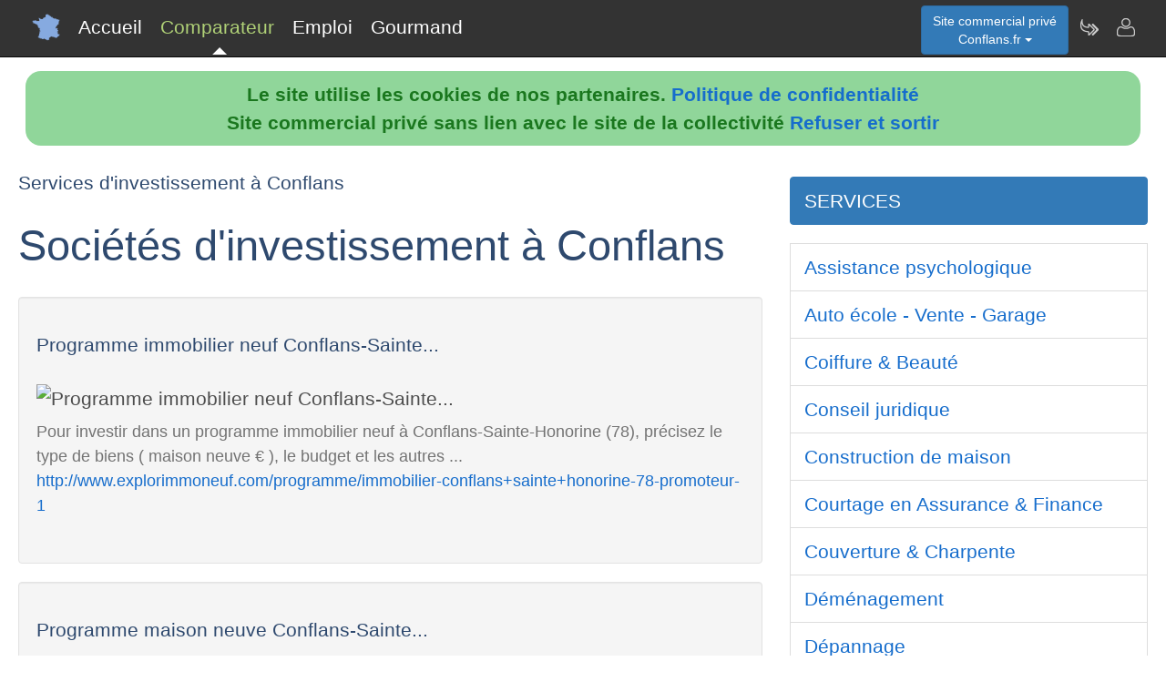

--- FILE ---
content_type: text/html; charset=utf-8
request_url: https://www.conflans.fr/nav-comparer-investir-conflans
body_size: 4276
content:
<!DOCTYPE html>
<html lang="fr"><head>
<meta charset="UTF-8">
<meta http-equiv="X-UA-Compatible" content="IE=edge">
<title>Comparateur de services d'investissement   de Conflans</title>
<meta name="Description" content="Comparez les services d'investissement   des soci&eacute;t&eacute;s d'investissement à Conflans" lang="fr">
<meta name="keywords" content="comparateur,services,investir,conflans,yvelines">
<meta name="viewport" content="width=device-width, initial-scale=1">
<meta name="robots" content="index, follow">
<meta name="author" content="Conflans.fr Laura Leroy Author">
<link rel="apple-touch-icon" href="/assets/img/apple-touch-icon.png">
<link rel="shortcut icon" href="/assets/img/france.ico">
<link rel="stylesheet" href="/assets/css/bootstrap.css">
<link rel="stylesheet" href="/assets/css/styles_barre.css">
<link rel="stylesheet" href="/assets/css/styles_3col.css">
<link rel="stylesheet" href="assets/css/styles_kickoff.css">
<link rel="stylesheet" href="assets/css/video_assets.css">
<link rel="stylesheet" href="/assets/css/cookie.css">
<script src="https://code.jquery.com/jquery-3.5.1.min.js"></script><!--[if lt IE 9]>
<script src="/assets/js/html5.js"></script>
<script src="/assets/js/respond.min.js"></script>
<![endif]-->
</head>
<body>
<nav class="navbar navbar-fixed-top navbar-inverse">
<div class="navbar__inner">
<div class="navbar__logo">
<span class="hidden">conflans.fr</span>
</div>
<ul class="primary-nav"><li><a href="/">Accueil</a></li><li><a class="navbar__current" aria-current="page" href="/nav-comparer">Comparateur</a></li><li><a href="/index.php#emploi">Emploi</a></li><li><a href="/nav-aop">Gourmand</a></li></ul><ul class="management-nav">
<li>		
<div class="dropdown">
<button class="btn btn-primary dropdown-toggle" id="menu1" type="button" data-toggle="dropdown">Site commercial priv&eacute;<br />Conflans.fr
<span class="caret"></span></button>
<ul class="dropdown-menu" role="menu" aria-labelledby="menu1"><li role="presentation"><a role="menuitem" tabindex="-1" href="nav-carburants">Prix des carburants</a></li>	
<li role="presentation"><a role="menuitem" tabindex="-1" href="nav-geo">Cartes et cam&eacute;ras</a></li>
<li role="presentation"><a role="menuitem" tabindex="-1" href="nav-newsactus">Actualit&eacute;s</a></li>
<li role="presentation"><a role="menuitem" tabindex="-1" href="nav-meteo">Vigilance M&eacute;t&eacute;o</a></li>
<li role="presentation"><a role="menuitem" tabindex="-1" href="index.php#emploi">Offres d'emploi</a></li><li role="presentation"><a role="menuitem" tabindex="-1" href="index.php#scolaire">Administrations-Ecoles</a></li><li role="presentation"><a role="menuitem" tabindex="-1" href="index.php#commercial">Trouver des clients</a></li></ul>
</div></li>
<li><a class="management-nav__feeds" href="/nav-newsletter" aria-label="Newsletter Conflans.fr"><span class="navbar-icon navbar-icon--feeds" aria-hidden="true"></span></a></li>
<li><a class="management-nav__manage-user" href="/nav-contact" aria-label="Contacter conflans.fr"><span class="navbar-icon navbar-icon--manage-user" aria-hidden="true"></span></a></li>
</ul>
</div>
</nav>
    <ul class="secondary-nav">
		  <li><a href="/">
			  <span class="navbar-icon navbar-icon--feeds" aria-hidden="true" role="presentation"></span>Accueil<span class="hidden">Page d'accueil de Conflans.fr</span>
		  </a></li>
      <li><a class="secondary-nav__current" aria-current="page" href="">
          <span class="navbar-icon navbar-icon--feeds" aria-hidden="true" role="presentation"></span>Comparateur<span class="hidden">Comparer les professionnels de Conflans</span>
	  </a></li>
      <li><a href="/index.php#emploi">
          <span class="navbar-icon navbar-icon--feeds" aria-hidden="true" role="presentation"></span>Emploi<span class="hidden">Emplois à Conflans</span>
	  </a></li>
      <li><a href="/nav-aop">
          <span class="navbar-icon navbar-icon--feeds" aria-hidden="true" role="presentation"></span>Gourmand<span class="hidden">Aoc Aop Igp dans la r&eacute;gion de Conflans</span>
	  </a></li>
      <li>
        <a href="/nav-contact"><span class="navbar-icon navbar-icon--feeds" aria-hidden="true" role="presentation"></span>Contact</a>
      </li>
    </ul><script src="assets/js/cookies.js"></script><div class="row"><div class="col-sm-8"><h4>Services d'investissement   à Conflans</h4><h1>Soci&eacute;t&eacute;s d'investissement à Conflans</h1><div class="well"><h4>Programme immobilier neuf Conflans-Sainte...</h4>
							<figure class="margin-b-2">
								<img class="img-responsive" src="https://media.blogit.fr/output_mass_medium/tmb2015_05_27-19_33_44.38004.120.wCRXFbS22.png" alt="Programme immobilier neuf Conflans-Sainte...">
								<figcaption class="margin-t-h">Pour investir dans un programme immobilier neuf à Conflans-Sainte-Honorine (78), précisez le type de biens ( maison neuve  &euro; ), le budget et les autres ...<br><a href="http://www.explorimmoneuf.com/programme/immobilier-conflans+sainte+honorine-78-promoteur-1" target="_blank" rel="nofollow" style="word-break: break-all;">http://www.explorimmoneuf.com/programme/immobilier-conflans+sainte+honorine-78-promoteur-1</a>
								</figcaption>
							</figure></div>
							<div class="well"><h4>Programme maison neuve Conflans-Sainte...</h4>
							<figure class="margin-b-2">
								<img class="img-responsive" src="https://media.blogit.fr/output_mass_medium/tmb2015_05_27-19_33_55.38004.120.c2VnRMby4.png" alt="Programme maison neuve Conflans-Sainte...">
								<figcaption class="margin-t-h">Achat/Vente Maison : 1 annonces de maison neuve à vendre à/en Conflans-Sainte-Honorine sur Explorimmoneuf, portail de l'immobilier ... Investir. Les principaux ...<br><a href="http://www.explorimmoneuf.com/programme/maison-conflans+sainte+honorine-78-promoteur-1" target="_blank" rel="nofollow" style="word-break: break-all;">http://www.explorimmoneuf.com/programme/maison-conflans+sainte+honorine-78-promoteur-1</a>
								</figcaption>
							</figure></div>
							<div class="well"><h4>Programmes Investir Conflans-Sainte-Honorine</h4>
							<figure class="margin-b-2">
								<img class="img-responsive" src="https://media.blogit.fr/output_mass_medium/tmb2015_05_27-19_34_03.38004.120.mO5HOTOCz.png" alt="Programmes Investir Conflans-Sainte-Honorine">
								<figcaption class="margin-t-h">Retrouvez tous les programmes immobiliers neufs à Conflans-Sainte-Honorine (78700) pour investir en loi Pinel 2014 (ex loi Duflot). Tous les appartements BBC pour ...<br><a href="http://immo-neuf.lavieimmo.com/appartement-loi-pinel-conflans-sainte-honorine-32121" target="_blank" rel="nofollow" style="word-break: break-all;">http://immo-neuf.lavieimmo.com/appartement-loi-pinel-conflans-sainte-honorine-32121</a>
								</figcaption>
							</figure></div>
							<div class="well"><h4>Immobilier à Conflans-Sainte-Honorine...</h4>
							<figure class="margin-b-2">
								<img class="img-responsive" src="https://media.blogit.fr/output_mass_medium/tmb2015_05_27-22_42_43.38004.120.XwuEVBtyj.png" alt="Immobilier à Conflans-Sainte-Honorine...">
								<figcaption class="margin-t-h">Toutes les annonces immobilières pour trouver votre logement à Conflans-Sainte-Honorine (78700). ... INVESTIR. Viagers; Investissement locatif; BUREAUX ET...<br><a href="http://www.seloger.com/immobilier/tout/immo-conflans-sainte-honorine-78" target="_blank" rel="nofollow" style="word-break: break-all;">http://www.seloger.com/immobilier/tout/immo-conflans-sainte-honorine-78</a>
								</figcaption>
							</figure></div>
							<div class="well"><h4>Investir en EHPAD Conflans-Sainte-Honorine</h4>
							<figure class="margin-b-2">
								<img class="img-responsive" src="https://media.blogit.fr/output_mass_medium/tmb2015_05_27-22_42_44.38004.120.3SZA0Frd4.png" alt="Investir en EHPAD Conflans-Sainte-Honorine">
								<figcaption class="margin-t-h">La France connaît un vieillissement de sa population. L'augmentation de l'espérance de vie et les progrès de la science participent à ce constat.<br><a href="http://www.investirlmnp.fr/investir_en_EHPAD-Conflans_Sainte_Honorine-201.html" target="_blank" rel="nofollow" style="word-break: break-all;">http://www.investirlmnp.fr/investir_en_EHPAD-Conflans_Sainte_Honorine-201.html</a>
								</figcaption>
							</figure></div>
							<div class="well"><h4>Investissement Conflans-Sainte-Honorine...</h4>
							<figure class="margin-b-2">
								<img class="img-responsive" src="https://media.blogit.fr/output_mass_medium/tmb2015_05_27-22_42_45.38004.120.gfqGZ0DYD.png" alt="Investissement Conflans-Sainte-Honorine...">
								<figcaption class="margin-t-h">Investissement à Conflans-Sainte-Honorine : investir dans la pierre sur Conflans-Sainte-Honorine . La commune compte 34531 habitants (source insee, dernier recensement)<br><a href="http://www.annonces78.fr/investissement-78-conflans-sainte-honorine" target="_blank" rel="nofollow" style="word-break: break-all;">http://www.annonces78.fr/investissement-78-conflans-sainte-honorine</a>
								</figcaption>
							</figure></div>
							</div><div class="col-sm-4">
<p></p>
<div class="list-group margin-b-3">
<a href="/nav-comparer" class="active list-group-item">SERVICES</a>
</div><a href="/nav-comparer-psychologue-conflans" class="list-group-item">Assistance psychologique</a><a href="/nav-comparer-auto-conflans" class="list-group-item">Auto &eacute;cole - Vente - Garage</a><a href="/nav-comparer-coiffure-conflans" class="list-group-item">Coiffure & Beaut&eacute;</a><a href="/nav-comparer-avocat-conflans" class="list-group-item">Conseil juridique</a><a href="/nav-comparer-maison-conflans" class="list-group-item">Construction de maison</a><a href="/nav-comparer-assurance-conflans" class="list-group-item">Courtage en Assurance & Finance</a><a href="/nav-comparer-couverture-conflans" class="list-group-item">Couverture & Charpente</a><a href="/nav-comparer-demenagement-conflans" class="list-group-item">D&eacute;m&eacute;nagement</a><a href="/nav-comparer-depannage-conflans" class="list-group-item">D&eacute;pannage</a><a href="/nav-comparer-chauffage-conflans" class="list-group-item">D&eacute;pannage de chauffage</a><a href="/nav-comparer-electricien-conflans" class="list-group-item">Installation  &eacute;lectrique</a><a href="/nav-comparer-hotel-conflans" class="list-group-item">Hotellerie & Maison d'h&ocirc;tes</a><a href="/nav-comparer-chauffagiste-conflans" class="list-group-item">Installation de chauffage</a><a href="/nav-comparer-investir-conflans" class="active list-group-item">Investissement  </a><a href="/nav-comparer-immobilier-conflans" class="list-group-item">Location-Vente immobili&egrave;re</a><a href="/nav-comparer-maconnerie-conflans" class="list-group-item">Ma&ccedil;onnerie & Gros-oeuvre</a><a href="/nav-comparer-menuiserie-conflans" class="list-group-item">Menuiserie - Plaquiste</a><a href="/nav-comparer-ostheopathe-conflans" class="list-group-item">Osth&eacute;opathie - kin&eacute;sith&eacute;rapeuthie</a><a href="/nav-comparer-pharmacie-conflans" class="list-group-item">Para-pharmacie Officines</a><a href="/nav-comparer-peinture-conflans" class="list-group-item">Peinture D&eacute;coration</a><a href="/nav-comparer-location-conflans" class="list-group-item">Annonces immobili&egrave;res</a><a href="/nav-comparer-plombier-conflans" class="list-group-item">Plomberie</a><a href="/nav-comparer-renovation-conflans" class="list-group-item">R&eacute;novation habit&acirc;t</a><a href="/nav-comparer-garage-conflans" class="list-group-item">Garage & D&eacute;pannage</a><a href="/nav-comparer-restaurant-conflans" class="list-group-item">Restauration</a><a href="/nav-comparer-serrurier-conflans" class="list-group-item">Serrurerie</a><a href="/nav-comparer-vitrier-conflans" class="list-group-item">Vitrerie pvc</a><a href="/nav-comparer-plomberie-conflans" class="list-group-item">Zinguerie</a></div></div>
<div class="row">
<div class="col-sm-6"><div class="well">
<h3>Professionnels de Conflans</h3>
<ul><li><b>Nouveau !</b> <a href="index.php#hebergement">H&eacute;bergements &agrave; Conflans</a></li><li><a href="/nav-comparer">Comparateur de services de professionnels &agrave; Conflans</a></li><li><a href="/nav-services">Annuaire de sites de professionnels &agrave; Conflans</a></li><li><a href="index.php#emploi">Offres d'emploi &agrave; Conflans</a></li></ul><h3>D&eacute;couvrir Conflans</h3>
<ul><li><b>Nouveau !</b> <a href="/nav-carburants">Prix et disponibilit&eacute; des carburants</a></li><li><a href="/nav-geo">Vues du ciel, cam&eacute;ras dans les rues, cartes routi&egrave;res</a></li>
<li><a href="/nav-aop">Aoc, Aop, Igp &agrave; Conflans et autour</a></li>
<li><a href="/nav-newsactus">Ce mois-ci, actualit&eacute;s r&eacute;centes de Conflans</a></li><li><del><a href="/index.php#covoiturage">Co-voiturage au d&eacute;part de Conflans</a></del></li><li><a href="/index.php#scolaire">Administrations et etablissements scolaires autour de Conflans</a></li><li><a href="/nav-meteo">Vigilance m&eacute;t&eacute;o de Conflans</a></li>
<li><a href="/nav-extensions">Conflans &agrave; l'international sur le web</a></li>
<li><a href="/nav-newsletter">Abonnement &agrave; la newsletter Dataxy <i>"Conflans.fr"</i></a></li>
</ul>
<p><span class="glyphicon glyphicon-user"></span> 
Laura Leroy 
<span class="glyphicon glyphicon-envelope"></span> 
<a href="/nav-contact">Contacter</a><br /><span class="glyphicon glyphicon-time"></span> jeudi 22 janvier 2026
</p><p>
<a href="nav-creer_mes_services" class="btn btn-primary" style="color:white;">Demander un devis</a> 
<a href="nav-contact" class="btn btn-primary" style="color:white;">Signaler une erreur</a> 
<a href="http://www.dataxy.fr" class="btn btn-primary" style="color:white;">Rejoindre le r&eacute;seau LaFrance</a> 
</p>
<p>Edition - H&eacute;bergement <a href="http://www.dataxy.fr">Dataxy</a> 
<span class="glyphicon glyphicon-earphone"></span> 05.62.00.17.79 
<br /><a href="nav-cookies">Politique de confidentialit&eacute;</a></p><p>Conflans.fr 2026</p></div></div>
<div class="col-sm-6 "><div class="well">
<h3>G&eacute;o-R&eacute;f&eacute;rencement du mot-cl&eacute; "Conflans" associ&eacute; &agrave; :</h3>
<ul>
<li>votre m&eacute;tier, produits, identit&eacute; ou actualit&eacute;</li>
<li>votre site, blog ou r&eacute;seaux sociaux</li>
</ul>
<h3>Publicit&eacute; sur le site www.conflans.fr</h3>
<ul>
<li>en page d'accueil ou th&eacute;matique</li>
<li>dans le comparateur</li>
<li>dans le contenu de la newsletter</li>
</ul>
<h3>Communication num&eacute;rique @ / https Conflans</h3>
<ul>
<li>adresses email sous la forme <b>activit&eacute;</b>@conflans.fr</li>
<li>boites aux lettres s&eacute;curis&eacute;es avec anti-virus & anti-spam</li>
<li>adresses internet certifi&eacute;es sous la forme <b>https</b>://activit&eacute;.conflans.fr</li>
</ul>					
<img src="/images/qrcode/conflans.fr_sav@conflans.fr.png" alt="qrcode conflans"></div></div></div><div class="row"><div class="col-sm-12"><h3>Autres zones g&eacute;ographiques</h3><a href="https://www.Saintcyr.fr" rel="nofollow" title="Autres activit&eacute;s sur le site Saintcyr.fr" class="btn btn-primary" style="color:white;">Professionnels à Saintcyr</a> <a href="https://www.Saint-germain.fr" rel="nofollow" title="Autres activit&eacute;s sur le site Saint germain.fr" class="btn btn-primary" style="color:white;">Professionnels à Saint-Germain</a> <a href="https://www.Viroflay.fr" rel="nofollow" title="Autres activit&eacute;s sur le site Viroflay.fr" class="btn btn-primary" style="color:white;">Professionnels à Viroflay</a> <a href="https://www.Verneuil.fr" rel="nofollow" title="Autres activit&eacute;s sur le site Verneuil.fr" class="btn btn-primary" style="color:white;">Professionnels à Verneuil</a> <a href="https://www.Velizy.fr" rel="nofollow" title="Autres activit&eacute;s sur le site Velizy.fr" class="btn btn-primary" style="color:white;">Professionnels à Vélizy</a> <a href="https://www.Montigny.fr" rel="nofollow" title="Autres activit&eacute;s sur le site Montigny.fr" class="btn btn-primary" style="color:white;">Professionnels à Montigny</a> <a href="https://www.Mantes.fr" rel="nofollow" title="Autres activit&eacute;s sur le site Mantes.fr" class="btn btn-primary" style="color:white;">Professionnels à Mantes</a> <a href="https://www.Limay.fr" rel="nofollow" title="Autres activit&eacute;s sur le site Limay.fr" class="btn btn-primary" style="color:white;">Professionnels à Limay</a> <a href="https://www.Lepecq.fr" rel="nofollow" title="Autres activit&eacute;s sur le site Lepecq.fr" class="btn btn-primary" style="color:white;">Professionnels au Pecq</a> <a href="https://www.Lacelle.fr" rel="nofollow" title="Autres activit&eacute;s sur le site Lacelle.fr" class="btn btn-primary" style="color:white;">Professionnels à Lacelle</a> <a href="https://www.Guyancourt.fr" rel="nofollow" title="Autres activit&eacute;s sur le site Guyancourt.fr" class="btn btn-primary" style="color:white;">Professionnels à Guyancourt</a> <a href="https://www.Celle.fr" rel="nofollow" title="Autres activit&eacute;s sur le site Celle.fr" class="btn btn-primary" style="color:white;">Professionnels à La Celle</a> <a href="https://www.Acheres.fr" rel="nofollow" title="Autres activit&eacute;s sur le site Acheres.fr" class="btn btn-primary" style="color:white;">Professionnels à Achères</a> </div></div>
<footer class="margin-tb-9">
<div class="row">
<div class="col-lg-12">
<br /><br /><b>www.conflans.fr est un site commercial priv&eacute; sans lien avec le site de la mairie de Conflans
</b>
</div>
</div>
</footer>
<script>
function bascule(elem)
   {
   etat=document.getElementById(elem).style.display;
   if(etat=="none"){
   document.getElementById(elem).style.display="block";
   }
   else{
   document.getElementById(elem).style.display="none";
   }
   }
</script>
<script src="assets/js/bootstrap3.4.1.js"></script>
<script src="assets/js/prism.js"></script><script>
$('.thumbnail').on('click', function () {
var url = $(this).attr('data-video-id');
var debut = 0;
player.cueVideoById(url,debut);
player.playVideo();
player.setVolume(80); 
});</script><script>
$('.tooltip2').on('click', function () {
var url = $(this).attr('data-video-id');
var debut = 0;
player.cueVideoById(url,debut);
player.playVideo();
player.setVolume(80); 
});</script>
</body></html>

--- FILE ---
content_type: text/css
request_url: https://www.conflans.fr/assets/css/styles_kickoff.css
body_size: 897
content:
/*------------------------------------*\
	#OVERRIDE STLES
	This style sheet can be used for two different functions:
	1. Override specific Bootstrap styles.
	2. Add your own styles.
\*------------------------------------*/

/**
 * Padding-top is required if using .navbar-fixed-top.
 * This can be removed Remove if using .navbar-static-top.
 * The height may need to be changed if the height of you
 * navigation changes.
*/

body { padding-top: 70px; }



/**
 * Bootstrap requires a containing element to wrap site contents 
 * and house the grid system. You may choose one of two containers.
 * Use .container for a responsive fixed width container.
 * Use .container-fluid for a full width container.

 * If using container-fluid, you may need to set a maximum width, 
 * so that the container will not spread to the entire viewport.
*/

.container-fluid { max-width: 1400px; }



/**
 * Bootstrap sets the HTML element to 10px and the body element
 * to 14px. These measurements do not scale, so all sizes can
 * be reset using em units.
*/

html,
body
{
	font-size: 1em; /* 16px/16px = 1em */
	line-height: 1.5; /* 24px/16px = 1.5 */
}

.h1,
h1
{
	margin: .666667em 0; /* 24px/36px = .67em */
	font-size: 2.25em; /* 36px/16px = 2.25em */
}

.h2, 
h2
{
	margin: .666667em 0 .533333em; /* 20px/30px = .666667em - 16px/30px = .533333em */
	font-size: 1.875em; /* 30px/16px = 1.875em */
}

.h3, 
h3
{
	margin: .833333em 0 .666667em; /* 20px/24px = .833333em - 16px/24px = .666667em */
	font-size: 1.5em; /* 24px/16px = 1.5em */
}

.h4, 
h4
{
	margin: 1em 0 .3em; /* 20px/20px = 1em - 16px/20px = .8em */
	font-size: 1.00em; /* 20px/16px = 1.5em */
}

.h5, 
h5
{
	margin: 1.25em 0 1em; /* 20px/16px = 1.25em - 16px/16px = 1em */
	font-size: 1em; /* 16px/16px = 1em */
}

.h6, 
h6
{
	margin: 1.428571em 0 1.142857em; /* 20px/14px = 1.428571em - 16px/14px = 1.142857em */
	font-size: .875em; /* 14px/16px = .875em */
}

p,
ol,
ul,
dl,
table { margin-bottom: 1.25em; /* 20px/16px = 1.25em */ }

blockquote 
{
	padding: .555556em 1.111111em; /* 10px/18px = .555556em - 20px/18px = 1.111111em */
	margin: 0 0 1.111111em; /* 20px/18px = 1.111111em */
	font-size: 1.125em; /* 18px/16px = 1.125em */
}

caption
{
	padding-top: .5em; /* 8px/16px = .5em */
	padding-bottom: .5em; /* 8px/16px = .5em */
}

.lead
{
	margin-bottom: 1em; /* 20px/20px = 1em */
	font-size: 1.25em; /* 20px/16px = 1.25em */
}

.navbar-brand {	font-size: 1.125em; /* 18px/16px = 1.125em */ }
.navbar-nav > li > a  { font-size: .875em;  /* 14px/16px = .875em */ }

.well2{
}
.row2 {
  margin-right: -15px;
  margin-left: -15px;
  background-color: #337ab7;
}
/**
 * Larger font-sizes can be set for different breakpoints
*/

@media (min-width: 768px)
{
	html,
	body
	{
		font-size: 18px;
		line-height: 1.5;
	}
}

@media (min-width: 992px)
{
	html,
	body
	{
		font-size: 20px;
		line-height: 1.5;
	}
}

@media (min-width: 1200px)
{
	html,
	body
	{
		font-size: 21px;
		line-height: 1.5;
	}
}

